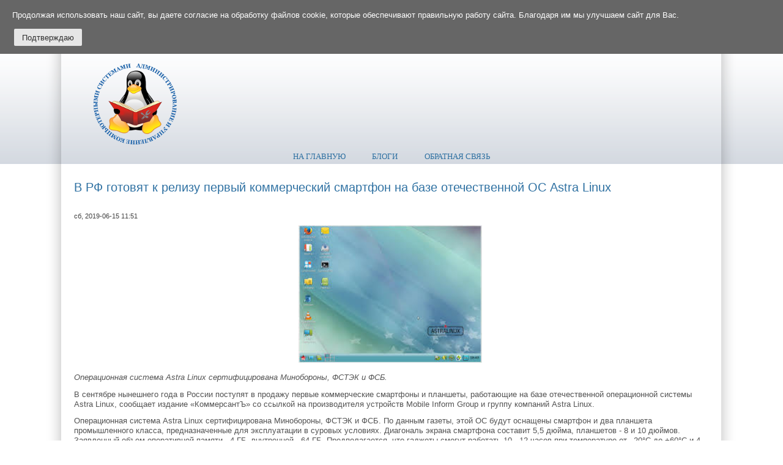

--- FILE ---
content_type: text/html; charset=utf-8
request_url: https://amkolomna.ru/content/v-rf-gotovyat-k-relizu-pervyy-kommercheskiy-smartfon-na-baze-otechestvennoy-os-astra-linux
body_size: 9494
content:
<!DOCTYPE html>
<!--[if IEMobile 7]><html class="iem7"  lang="ru" dir="ltr"><![endif]-->
<!--[if lte IE 6]><html class="lt-ie9 lt-ie8 lt-ie7"  lang="ru" dir="ltr"><![endif]-->
<!--[if (IE 7)&(!IEMobile)]><html class="lt-ie9 lt-ie8"  lang="ru" dir="ltr"><![endif]-->
<!--[if IE 8]><html class="lt-ie9"  lang="ru" dir="ltr"><![endif]-->
<!--[if (gte IE 9)|(gt IEMobile 7)]><!--><html lang="ru" dir="ltr" prefix="og: http://ogp.me/ns#"><!--<![endif]-->
<head>
<title>В РФ готовят к релизу первый коммерческий смартфон на базе отечественной ОС Astra Linux | amkolomna.ru</title><meta http-equiv="Content-Type" content="text/html; charset=utf-8" />
<meta name="keywords" content="В РФ готовят к релизу первый коммерческий смартфон на базе отечественной ОС Astra Linux,free" />
<meta name="title" content="В РФ готовят к релизу первый коммерческий смартфон на базе отечественной ОС Astra Linux" />
<meta name="description" content="В РФ готовят к релизу первый коммерческий смартфон на базе отечественной ОС Astra Linux" />
<meta name="viewport" content="width=device-width, height=device-height, initial-scale=1.0, minimum-scale=1.0, maximum-scale=1.0, user-scalable=yes" />
<script type="application/ld+json">{
    "@context": "https://schema.org",
    "@graph": [
        {
            "@type": "WebSite",
            "@id": "@amkolomna.ru",
            "name": "amkolomna.ru",
            "url": "https://amkolomna.ru/",
            "publisher": [],
            "inLanguage": "ru"
        }
    ]
}</script>
<meta name="robots" content="follow, index" />
<meta name="description" content="Установка, настройка, сопровождение GNU/Linux. Поставщик свободного программного обеспечения, технической и юридической поддержки. Сопровождение информационных систем, сайтов и порталов." />
<meta name="abstract" content="Установка, настройка, сопровождение GNU/Linux. Поставщик" />
<meta name="standout" content="ремонт, техподдержка, linux, gpl, gnu, freesoft, линукс, бесплатно, установить, настроить, СПО" />
<meta name="author" content="amkolomna.ru/" />
<meta name="keywords" content="установка,настройка,сопровождение,GNU,Linux" />
<meta name="news_keywords" content="установка,настройка,сопровождение,GNU,Linux" />
<link rel="image_src" href="https://amkolomna.ru/amkolomna.png" />
<meta name="rating" content="safe for kids" />
<link rel="canonical" href="https://amkolomna.ru/content/v-rf-gotovyat-k-relizu-pervyy-kommercheskiy-smartfon-na-baze-otechestvennoy-os-astra-linux" />
<meta name="referrer" content="origin-when-cross-origin" />
<link rel="shortlink" href="https://amkolomna.ru/node/441" />
<meta name="rights" content="amkolomna.ru" />
<meta name="original-source" content="https://www.securitylab.ru/news/499452.php" />
<meta http-equiv="content-language" content="ru" />
<meta name="geo.position" content="55.0794400;-38.7783300" />
<meta name="geo.placename" content="Kolomna" />
<meta name="geo.region" content="RUS-MOS reg" />
<meta name="icbm" content="55.0794400,-38.7783300" />
<meta property="og:site_name" content="amkolomna.ru" />
<meta property="og:updated_time" content="2019-06-15T11:51+03:00" />
<meta property="og:title" content="The support" />
<meta property="og:image" content="https://amkolomna.ru/sites/default/files/logo_site.png" />
<meta property="og:locality" content="Kolomna city" />
<meta property="og:latitude" content="55.0794400" />
<meta property="og:postal_code" content="140405" />
<meta property="og:longitude" content="38.7783300" />
<meta property="og:street_address" content="Kolomna city" />
<meta property="og:region" content="Moscow region" />
<meta property="og:country_name" content="Russia" />
<meta property="og:locale:alternate" content="ru_RU" />
<meta property="og:email" content="admin@amkolomna.ru" />
<meta property="og:phone_number" content="+79035489565" />
<meta property="og:locale" content="ru" />
<meta name="dcterms.creator" content="amk-admin" />
<meta name="dcterms.subject" content="linux, gpl, gnu, freesoft, линукс, бесплатно, установить, настроить, сопровождение, СПО" />
<meta name="dcterms.description" content="​ Операционная система Astra Linux сертифицирована Минобороны, ФСТЭК и ФСБ." />
<meta name="dcterms.publisher" content="amk-admin" />
<meta name="dcterms.title" content="В РФ готовят к релизу первый коммерческий смартфон на базе отечественной ОС Astra Linux" />
<meta name="dcterms.date" content="2019-06-15T11:51+03:00" />
<meta property="video:actor" content="amkolomna.ru" />
<meta name="dcterms.source" content="https://www.securitylab.ru/news/499452.php" />
<meta name="dcterms.abstract" content="​ Операционная система Astra Linux сертифицирована Минобороны, ФСТЭК и ФСБ." />
<meta name="dcterms.language" content="ru" />
<meta name="dcterms.type" content="Text" />
<meta name="dcterms.format" content="text/html" />
<meta name="dcterms.identifier" content="https://amkolomna.ru/content/v-rf-gotovyat-k-relizu-pervyy-kommercheskiy-smartfon-na-baze-otechestvennoy-os-astra-linux" />
<meta name="dcterms.rights" content="amkolomna.ru ©" />
<meta name="theme-color" content="#0000ff" />
<meta name="MobileOptimized" content="240" />
<meta name="HandheldFriendly" content="true" />
<meta name="dcterms.created" content="2019-06-15 11:51" />
<link rel="shortcut icon" href="https://amkolomna.ru/favicon.ico" type="image/vnd.microsoft.icon" />
<link rel="icon" href="https://amkolomna.ru/favicon.ico" sizes="16x16" />
<link rel="mask-icon" href="https://amkolomna.ru/favicon.svg" />
<link rel="apple-touch-icon" href="https://amkolomna.ru/favicon.svg" sizes="120x120" />
<link rel="apple-touch-icon-precomposed" href="https://amkolomna.ru/favicon.svg" sizes="120x120" />
<link type="text/css" rel="stylesheet" href="https://amkolomna.ru/sites/default/files/css/css_hn26HJafBdTYEpxYXgpP2XqtZdW1_nIQhyvBdODHpGk.css" media="all" />
<link type="text/css" rel="stylesheet" href="https://amkolomna.ru/sites/default/files/css/css_tApOMJtHd__CQL1P1_F1vKib5nVtEGukh4xUTa-qvPk.css" media="all" />
<link type="text/css" rel="stylesheet" href="https://amkolomna.ru/sites/default/files/css/css_TEKQS2DUyPQrk4lqWftHHJ_DTXYuG8rZ2WGncOA4iWU.css" media="all" />
<link type="text/css" rel="stylesheet" href="https://amkolomna.ru/sites/default/files/css/css_ifzqaac2PIdsoZSLoOjD29OVQ_XYu80GiXYvq_WLYYo.css" media="all" />
<style type="text/css" media="all">
<!--/*--><![CDATA[/*><!--*/
#back-top{right:40px;}#back-top span#button{background-color:#000000;}#back-top span#button:hover{opacity:1;filter:alpha(opacity = 1);background-color:#777777;}

/*]]>*/-->
</style>
<link type="text/css" rel="stylesheet" href="https://amkolomna.ru/sites/default/files/css/css_NA9y8nySuOaHP_j_0tO0Jm6TnbUGZG6RVie6Xi5cQyE.css" media="all" />
<link type="text/css" rel="stylesheet" href="https://amkolomna.ru/themes/amk/css/yui/pure-min.css?t7gomr" media="all" />
<link type="text/css" rel="stylesheet" href="https://amkolomna.ru/sites/default/files/css/css_E33AveA5Z_gKiVsFQFW9GGYStSObTHfUNqYWEmQn-Rk.css" media="all" />
<link type="text/css" rel="stylesheet" href="https://amkolomna.ru/sites/default/files/css/css_r9VlEi5bs5cMPO3cfeuhujdygkfXGiNu5aBpY2mVcCM.css" media="print" />
<script type="text/javascript">
<!--//--><![CDATA[//><!--
window.google_analytics_domain_name = ".amkolomna.ru";window.google_analytics_uacct = "UA-37626248-1";
//--><!]]>
</script>
<script type="text/javascript">
<!--//--><![CDATA[//><!--
document.cookie = 'adaptive_image=' + Math.max(screen.width, screen.height) + '; path=/';
//--><!]]>
</script>
<script type="text/javascript" src="//ajax.googleapis.com/ajax/libs/jquery/3.1.1/jquery.min.js"></script>
<script type="text/javascript">
<!--//--><![CDATA[//><!--
window.jQuery || document.write("<script src='/modules/jquery_update/replace/jquery/3.1/jquery.min.js'>\x3C/script>")
//--><!]]>
</script>
<script type="text/javascript">
<!--//--><![CDATA[//><!--
jQuery.migrateMute=false;jQuery.migrateTrace=true;
//--><!]]>
</script>
<script type="text/javascript" src="//code.jquery.com/jquery-migrate-3.0.0.min.js"></script>
<script type="text/javascript">
<!--//--><![CDATA[//><!--
window.jQuery && window.jQuery.migrateWarnings || document.write("<script src='/modules/jquery_update/replace/jquery-migrate/3/jquery-migrate.min.js'>\x3C/script>")
//--><!]]>
</script>
<script type="text/javascript" src="https://amkolomna.ru/sites/default/files/js/js_Hfha9RCTNm8mqMDLXriIsKGMaghzs4ZaqJPLj2esi7s.js"></script>
<script type="text/javascript" src="//ajax.googleapis.com/ajax/libs/jqueryui/1.10.2/jquery-ui.min.js"></script>
<script type="text/javascript">
<!--//--><![CDATA[//><!--
window.jQuery.ui || document.write("<script src='/modules/jquery_update/replace/ui/ui/minified/jquery-ui.min.js'>\x3C/script>")
//--><!]]>
</script>
<script type="text/javascript" src="https://amkolomna.ru/sites/default/files/js/js_zDrhTCYsC_8pVOJuGALtlm88oNEaqvyfjVoe0JtAAwI.js"></script>
<script type="text/javascript" src="https://amkolomna.ru/sites/default/files/js/js_CNENEyfoCN-bY40-Jao7ctqNYJiVpNy9MutO_X0tmn8.js"></script>
<script type="text/javascript" src="https://amkolomna.ru/sites/default/files/js/js_Oa00p-OEMXN6inIrG0Up8Xe3fCnHF1i0cI3dHJs05T4.js"></script>
<script type="text/javascript">
<!--//--><![CDATA[//><!--
(function(i,s,o,g,r,a,m){i["GoogleAnalyticsObject"]=r;i[r]=i[r]||function(){(i[r].q=i[r].q||[]).push(arguments)},i[r].l=1*new Date();a=s.createElement(o),m=s.getElementsByTagName(o)[0];a.async=1;a.src=g;m.parentNode.insertBefore(a,m)})(window,document,"script","https://www.google-analytics.com/analytics.js","ga");ga("create", "UA-37626248-1", {"cookieDomain":".amkolomna.ru"});ga("set", "anonymizeIp", true);ga("send", "pageview");
//--><!]]>
</script>
<script type="text/javascript" src="https://amkolomna.ru/sites/default/files/js/js_i9-mZxF1wrIj_pHo8CcygMfG3cz35Mlm6odAjzL19fk.js"></script>
<script type="text/javascript">
<!--//--><![CDATA[//><!--
var _paq = _paq || [];(function(){var u=(("https:" == document.location.protocol) ? "https://stat.amkolomna.ru/" : "https://stat.amkolomna.ru/");_paq.push(["setSiteId", "1"]);_paq.push(["setTrackerUrl", u+"piwik.php"]);_paq.push(["setDocumentTitle", "%D0%92%20%D0%A0%D0%A4%20%D0%B3%D0%BE%D1%82%D0%BE%D0%B2%D1%8F%D1%82%20%D0%BA%20%D1%80%D0%B5%D0%BB%D0%B8%D0%B7%D1%83%20%D0%BF%D0%B5%D1%80%D0%B2%D1%8B%D0%B9%20%D0%BA%D0%BE%D0%BC%D0%BC%D0%B5%D1%80%D1%87%D0%B5%D1%81%D0%BA%D0%B8%D0%B9%20%D1%81%D0%BC%D0%B0%D1%80%D1%82%D1%84%D0%BE%D0%BD%20%D0%BD%D0%B0%20%D0%B1%D0%B0%D0%B7%D0%B5%20%D0%BE%D1%82%D0%B5%D1%87%D0%B5%D1%81%D1%82%D0%B2%D0%B5%D0%BD%D0%BD%D0%BE%D0%B9%20%D0%9E%D0%A1%20Astra%20Linux"]);_paq.push(["setDoNotTrack", 1]);_paq.push(["trackPageView"]);_paq.push(["setIgnoreClasses", ["no-tracking","colorbox"]]);_paq.push(["enableLinkTracking"]);var d=document,g=d.createElement("script"),s=d.getElementsByTagName("script")[0];g.type="text/javascript";g.defer=true;g.async=true;g.src="https://amkolomna.ru/sites/default/files/matomo/piwik.js?t7gomr";s.parentNode.insertBefore(g,s);})();
//--><!]]>
</script>
<script type="text/javascript" src="https://amkolomna.ru/sites/default/files/js/js_XbN75VADpA3JsezavZNSs9BZYzZ8duHBgQCuEwTaLPA.js"></script>
<script type="text/javascript">
<!--//--><![CDATA[//><!--
jQuery.extend(Drupal.settings, {"basePath":"\/","pathPrefix":"","setHasJsCookie":0,"ajaxPageState":{"theme":"amk","theme_token":"-wCgoQujZId7KScrDBlTRGgzn-vC7PeJ1hkiDFUbh-A","jquery_version":"3.1","js":{"":1,"0":1,"1":1,"\/\/ajax.googleapis.com\/ajax\/libs\/jquery\/3.1.1\/jquery.min.js":1,"2":1,"3":1,"\/\/code.jquery.com\/jquery-migrate-3.0.0.min.js":1,"4":1,"misc\/jquery-extend-3.4.0.js":1,"misc\/jquery-html-prefilter-3.5.0-backport.js":1,"misc\/jquery.once.js":1,"misc\/drupal.js":1,"\/\/ajax.googleapis.com\/ajax\/libs\/jqueryui\/1.10.2\/jquery-ui.min.js":1,"5":1,"modules\/jquery_update\/replace\/ui\/external\/jquery.cookie.js":1,"modules\/jquery_update\/replace\/jquery.form\/4\/jquery.form.min.js":1,"misc\/form-single-submit.js":1,"misc\/ajax.js":1,"modules\/jquery_update\/js\/jquery_update.js":1,"modules\/simple_cookie_compliance\/js\/simple_cookie_compliance.js":1,"modules\/modal_forms\/js\/modal_forms_password.js":1,"public:\/\/languages\/ru_w6Ki-g7TLrOFAiWQGi4jORBtYVsUq-oc_ckK9i7XrMg.js":1,"modules\/jquerymenu\/jquerymenu.js":1,"misc\/progress.js":1,"modules\/ctools\/js\/modal.js":1,"modules\/modal_forms\/js\/modal_forms_popup.js":1,"modules\/scroll_to_top\/scroll_to_top.js":1,"modules\/mappy\/js\/mappy.js":1,"sites\/all\/libraries\/wow\/dist\/wow.min.js":1,"sites\/all\/modules\/google_analytics\/googleanalytics.js":1,"6":1,"modules\/matomo\/matomo.js":1,"7":1,"modules\/fivestar\/js\/fivestar.ajax.js":1,"modules\/fivestar\/js\/fivestar.js":1,"modules\/blockanimate\/js\/blockanimate.js":1},"css":{"themes\/amk\/css\/wp\/wp-system-min.css":1,"misc\/ui\/jquery.ui.core.css":1,"misc\/ui\/jquery.ui.theme.css":1,"themes\/amk\/css\/wp\/wp-default-min.css":1,"modules\/scroll_to_top\/scroll_to_top.css":1,"modules\/adaptive_image\/css\/adaptive-image.css":1,"modules\/combo-box\/library\/codebase\/dhtmlxcombo.css":1,"modules\/views\/css\/views.css":1,"modules\/ckeditor\/css\/ckeditor.css":1,"sites\/all\/libraries\/animate\/animate.min.css":1,"modules\/ctools\/css\/ctools.css":1,"modules\/jquerymenu\/jquerymenu.css":1,"modules\/ctools\/css\/modal.css":1,"modules\/modal_forms\/css\/modal_forms_popup.css":1,"modules\/panels\/css\/panels.css":1,"modules\/rate\/rate.css":1,"0":1,"modules\/simple_cookie_compliance\/css\/simple_cookie_compliance.css":1,"modules\/fivestar\/css\/fivestar.css":1,"modules\/fivestar\/widgets\/oxygen\/oxygen.css":1,"public:\/\/honeypot\/honeypot.css":1,"themes\/amk\/css\/yui\/pure-min.css":1,"themes\/amk\/css\/style-amk.css":1,"themes\/amk\/css\/sky.css":1,"themes\/amk\/_custom\/custom-style.css":1,"themes\/amk\/css\/print.css":1}},"jcarousel":{"ajaxPath":"\/jcarousel\/ajax\/views"},"jquerymenu":{"hover":0,"animate":1,"edit_link":0,"click_to_expand":0},"CToolsModal":{"loadingText":"\u0417\u0430\u0433\u0440\u0443\u0437\u043a\u0430...","closeText":"\u0417\u0430\u043a\u0440\u044b\u0442\u044c \u041e\u043a\u043d\u043e","closeImage":"\u003Cimg class=\u0022pure-img\u0022 src=\u0022https:\/\/amkolomna.ru\/modules\/ctools\/images\/icon-close-window.png\u0022 alt=\u0022\u0417\u0430\u043a\u0440\u044b\u0442\u044c \u043e\u043a\u043d\u043e\u0022 title=\u0022\u0417\u0430\u043a\u0440\u044b\u0442\u044c \u043e\u043a\u043d\u043e\u0022 \/\u003E","throbber":"\u003Cimg class=\u0022pure-img\u0022 src=\u0022https:\/\/amkolomna.ru\/modules\/ctools\/images\/throbber.gif\u0022 alt=\u0022\u0417\u0430\u0433\u0440\u0443\u0437\u043a\u0430\u0022 title=\u0022\u0417\u0430\u0433\u0440\u0443\u0437\u043a\u0430...\u0022 \/\u003E"},"modal-popup-small":{"modalSize":{"type":"fixed","width":300,"height":300},"modalOptions":{"opacity":0.85,"background":"#000"},"animation":"fadeIn","modalTheme":"ModalFormsPopup","throbber":"\u003Cimg class=\u0022pure-img\u0022 src=\u0022https:\/\/amkolomna.ru\/modules\/modal_forms\/images\/loading_animation.gif\u0022 alt=\u0022\u0417\u0430\u0433\u0440\u0443\u0437\u043a\u0430...\u0022 title=\u0022\u0417\u0430\u0433\u0440\u0443\u0437\u043a\u0430\u0022 \/\u003E","closeText":"\u0417\u0430\u043a\u0440\u044b\u0442\u044c"},"modal-popup-medium":{"modalSize":{"type":"fixed","width":550,"height":450},"modalOptions":{"opacity":0.85,"background":"#000"},"animation":"fadeIn","modalTheme":"ModalFormsPopup","throbber":"\u003Cimg class=\u0022pure-img\u0022 src=\u0022https:\/\/amkolomna.ru\/modules\/modal_forms\/images\/loading_animation.gif\u0022 alt=\u0022\u0417\u0430\u0433\u0440\u0443\u0437\u043a\u0430...\u0022 title=\u0022\u0417\u0430\u0433\u0440\u0443\u0437\u043a\u0430\u0022 \/\u003E","closeText":"\u0417\u0430\u043a\u0440\u044b\u0442\u044c"},"modal-popup-large":{"modalSize":{"type":"scale","width":0.8,"height":0.8},"modalOptions":{"opacity":0.85,"background":"#000"},"animation":"fadeIn","modalTheme":"ModalFormsPopup","throbber":"\u003Cimg class=\u0022pure-img\u0022 src=\u0022https:\/\/amkolomna.ru\/modules\/modal_forms\/images\/loading_animation.gif\u0022 alt=\u0022\u0417\u0430\u0433\u0440\u0443\u0437\u043a\u0430...\u0022 title=\u0022\u0417\u0430\u0433\u0440\u0443\u0437\u043a\u0430\u0022 \/\u003E","closeText":"\u0417\u0430\u043a\u0440\u044b\u0442\u044c"},"scroll_to_top":{"label":"\u041d\u0430\u0432\u0435\u0440\u0445"},"mappy_location":"modules\/mappy","mappy_google_width":"600","mappy_google_height":"350","mappy_yandex_width":"600","mappy_yandex_height":"250","mappy_yandex_version":"2","googleanalytics":{"trackOutbound":1,"trackMailto":1,"trackDownload":1,"trackDownloadExtensions":"7z|aac|arc|arj|asf|asx|avi|bin|csv|doc(x|m)?|dot(x|m)?|exe|flv|gif|gz|gzip|hqx|jar|jpe?g|js|mp(2|3|4|e?g)|mov(ie)?|msi|msp|pdf|phps|png|ppt(x|m)?|pot(x|m)?|pps(x|m)?|ppam|sld(x|m)?|thmx|qtm?|ra(m|r)?|sea|sit|tar|tgz|torrent|txt|wav|wma|wmv|wpd|xls(x|m|b)?|xlt(x|m)|xlam|xml|z|zip","trackDomainMode":1},"matomo":{"trackMailto":1},"ajax":{"edit-submit":{"callback":"simple_cookie_compliance_dismiss_form_submit","progress":{"type":"none"},"wrapper":"cookie-compliance","event":"mousedown","keypress":true,"prevent":"click","url":"\/system\/ajax","submit":{"_triggering_element_name":"op","_triggering_element_value":"\u041f\u043e\u0434\u0442\u0432\u0435\u0440\u0436\u0434\u0430\u044e"}},"edit-vote--2":{"callback":"fivestar_ajax_submit","event":"change","url":"\/system\/ajax","submit":{"_triggering_element_name":"vote"}}},"urlIsAjaxTrusted":{"\/system\/ajax":true,"\/content\/v-rf-gotovyat-k-relizu-pervyy-kommercheskiy-smartfon-na-baze-otechestvennoy-os-astra-linux":true}});
//--><!]]>
</script>
</head><body id="pid-content-v-rf-gotovyat-k-relizu-pervyy-kommercheskiy-smartfon-na-baze-otechestvennoy-os-astra-linux" class="html not-front not-logged-in no-sidebars page-node page-node- page-node-441 node-type-news not-admin section-content page-content/v-rf-gotovyat-k-relizu-pervyy-kommercheskiy-smartfon-na-baze-otechestvennoy-os-astra-linux mc fs0 rnd lg-ru" >

  <div class="region region-page-top">
    <div id="cookie-compliance" class="cookie-compliance clearfix">
  <div class="cookie-compliance__inner">
    <div class="cookie-compliance__text">
          <p>

Продолжая использовать наш сайт, вы даете согласие на обработку файлов cookie, которые обеспечивают правильную работу сайта. Благодаря им мы улучшаем сайт для Вас.
</p>
        </div>
          <form action="/content/v-rf-gotovyat-k-relizu-pervyy-kommercheskiy-smartfon-na-baze-otechestvennoy-os-astra-linux" method="post" id="simple-cookie-compliance-dismiss-form" class="pure-form" accept-charset="UTF-8"><div><input class="cookie-compliance__button pure-button form-submit" type="submit" id="edit-submit" name="op" value="Подтверждаю" /><input type="hidden" name="form_build_id" value="form-mMLOwgQjiG6_eA1deM98x9r-WZNxjk8SXLqeazsjLZM" />
<input type="hidden" name="form_id" value="simple_cookie_compliance_dismiss_form" />
<input type="hidden" name="honeypot_time" value="1769113889|JMXGKspQS37PmuA-K0KTXUKYB5G7ILqCJ2wd73EJ7_4" />
<div class="url-textfield"><div class="form-item form-type-textfield form-item-url">
  <label for="edit-url--2">Оставьте это поле пустым </label>
 <input autocomplete="off" type="text" id="edit-url--2" name="url" value="" size="20" maxlength="128" class="form-text" />
</div>
</div></div></form>      </div>
</div>

<noscript>
  <div class="cookie-compliance clearfix">
    <div class="cookie-compliance__inner">
      <div class="cookie-compliance__text">
              <p>

Продолжая использовать наш сайт, вы даете согласие на обработку файлов cookie, которые обеспечивают правильную работу сайта. Благодаря им мы улучшаем сайт для Вас.
</p>
            </div>
              <form action="/content/v-rf-gotovyat-k-relizu-pervyy-kommercheskiy-smartfon-na-baze-otechestvennoy-os-astra-linux" method="post" id="simple-cookie-compliance-dismiss-form" class="pure-form" accept-charset="UTF-8"><div></div></form>          </div>
  </div>
</noscript>
  </div>
<div id="top_bg">
<div class="sizer0 clearfix" style="max-width:85em;">
<div id="top_left">
<div id="top_right">
<div id="headimg">

<div id="header" role="banner">
<div class="clearfix">
  <a href="/" title="Главная"><img src="https://amkolomna.ru/sites/default/files/logo.png" alt="Главная" class="logoimg" /></a>  <div id="name-and-slogan">
      </div>
</div>
<div class="menuband clearfix">
  <div id="menu" class="menu-wrapper">
      <a href="/" class="pure-menu-heading" title="">
      <img src="https://amkolomna.ru/sites/default/files/logo.png" alt="Главная" class="logomob" />          </a>
        <a href="#" id="toggles" class="menu-toggle"><s class="bars"></s><s class="bars"></s><div class="element-invisible">toggle</div></a>
    <div class="pure-menu pure-menu-horizontal menu-transform" role="navigation" aria-label="Menu">
      <div class="element-invisible">Главное меню</div>
      <ul  class="pure-menu-list"><li class="pure-menu-item"><a href="http://amkolomna.ru/" title="Вернуться на главную страницу сайта" class="first leaf pure-menu-link menu-6210">На главную</a></li><li class="pure-menu-item"><a href="http://amkolomna.ru/blog/" title="Тематические блоги" class="leaf pure-menu-link menu-7835">Блоги</a></li><li class="pure-menu-item"><a href="http://amkolomna.ru/contact" title="Связаться с нами" class="last leaf pure-menu-link menu-6207">Обратная связь</a></li></ul>
    </div>
    </div>
</div>
</div>

</div></div></div></div></div>

<div id="body_bg">
<div class="sizer0 clearfix" style="max-width:85em;">
<div id="body_left">
<div id="body_right">


<div id="breadcrumb" class="clearfix"></div>

  
<div class="clearfix">


<div id="middlecontainer" class="pure-g">
  <div class="pure-u-24-24">
    <div id="main" role="main">
                  <h1 class="title">В РФ готовят к релизу первый коммерческий смартфон на базе отечественной ОС Astra Linux</h1>            <div class="tabs"></div>
                          <div class="region region-content">
    <div class="block-wrapper odd block_1">
  <div id="block-system-main" class="block block-system ">
                <div class="content">
      <div id="node-441" class="node node-news odd   full-node node-type-news clearfix">

  
      
  <div class="submitted">сб, 2019-06-15 11:51</div>
  <div class="content clearfix">
    <div class="field field-name-body field-type-text-with-summary field-label-hidden"><div class="field-items"><div class="field-item even"><p class="rtecenter"><img alt="" src="/sites/default/files/inline/images/astra.jpeg" style="height:225px; width:300px" /> ​</p>
<p><em>Операционная система Astra Linux сертифицирована Минобороны, ФСТЭК и ФСБ.</em></p>
<p>В сентябре нынешнего года в России поступят в продажу первые коммерческие смартфоны и планшеты, работающие на базе отечественной операционной системы Astra Linux, сообщает издание «КоммерсантЪ» со ссылкой на производителя устройств Mobile Inform Group и группу компаний Astra Linux.</p>
<p>Операционная система Astra Linux сертифицирована Минобороны, ФСТЭК и ФСБ. По данным газеты, этой ОС будут оснащены смартфон и два планшета промышленного класса, предназначенные для эксплуатации в суровых условиях. Диагональ экрана смартфона составит 5,5 дюйма, планшетов - 8 и 10 дюймов. Заявленный объем оперативной памяти - 4 ГБ, внутренней - 64 ГБ. Предполагается, что гаджеты смогут работать 10 - 12 часов при температуре от –20°С до +60°С и 4 - 5 часов при температуре до –30°С.</p>
<p>По словам производителя, устройства будут продаваться в широком ценовом диапазоне. В среднем их стоимость будет на уровне «хороших телефонов на Android». Компания планирует продать десятки тысяч таких устройств, а заказчиками могут стать госслужбы, силовые ведомства и госпредприятия.</p>
<p> </p>
</div></div></div><div class="field field-name-field-own-url field-type-url field-label-inline clearfix"><div class="field-label">Источник:&nbsp;</div><div class="field-items"><div class="field-item even"><a href="https://www.securitylab.ru/news/499452.php">https://www.securitylab.ru/news/499452.php</a></div></div></div><div class="field field-name-field-fivestar field-type-fivestar field-label-above"><div class="field-label">Оцените новость:&nbsp;</div><div class="field-items"><div class="field-item even"><form class="fivestar-widget pure-form" action="/content/v-rf-gotovyat-k-relizu-pervyy-kommercheskiy-smartfon-na-baze-otechestvennoy-os-astra-linux" method="post" id="fivestar-custom-widget" accept-charset="UTF-8"><div><div  class="clearfix fivestar-average-text fivestar-average-stars fivestar-form-item fivestar-oxygen"><div class="form-item form-type-fivestar form-item-vote">
 <div class="form-item form-type-select form-item-vote">
 <select id="edit-vote--2" name="vote" class="form-select"><option value="-">Выберите оценку</option><option value="20">Give В РФ готовят к релизу первый коммерческий смартфон на базе отечественной ОС Astra Linux 1/5</option><option value="40">Give В РФ готовят к релизу первый коммерческий смартфон на базе отечественной ОС Astra Linux 2/5</option><option value="60">Give В РФ готовят к релизу первый коммерческий смартфон на базе отечественной ОС Astra Linux 3/5</option><option value="80">Give В РФ готовят к релизу первый коммерческий смартфон на базе отечественной ОС Astra Linux 4/5</option><option value="100" selected="selected">Give В РФ готовят к релизу первый коммерческий смартфон на базе отечественной ОС Astra Linux 5/5</option></select>
<div class="description"><div class="fivestar-summary fivestar-summary-average-count"><span class="average-rating">Средняя: <span >5</span></span> <span class="total-votes">(<span >2</span> оценки)</span></div></div>
</div>

</div>
</div><input class="fivestar-submit pure-button form-submit" type="submit" id="edit-fivestar-submit" name="op" value="Рейтинг" /><input type="hidden" name="form_build_id" value="form-W9_CBBWSZoVeOBzyBpwfPcX8upI40_5PQ6kPkEDlpg0" />
<input type="hidden" name="form_id" value="fivestar_custom_widget" />
<input type="hidden" name="honeypot_time" value="1769113889|JMXGKspQS37PmuA-K0KTXUKYB5G7ILqCJ2wd73EJ7_4" />
<div class="url-textfield"><div class="form-item form-type-textfield form-item-url">
  <label for="edit-url">Оставьте это поле пустым </label>
 <input autocomplete="off" type="text" id="edit-url" name="url" value="" size="20" maxlength="128" class="form-text" />
</div>
</div></div></form></div></div></div>  </div>

  
  
</div>
    </div>
  </div>
</div>
  </div>
    </div>
  </div>
</div>
</div>


  <div role="navigation" aria-label="Menu 2">
  <div class="element-invisible">Главное меню</div><ul id="menu2" class="links clearfix"><li class="menu-6210 first"><a href="http://amkolomna.ru/" title="Вернуться на главную страницу сайта">На главную</a></li>
<li class="menu-7835"><a href="http://amkolomna.ru/blog/" title="Тематические блоги">Блоги</a></li>
<li class="menu-6207 last"><a href="http://amkolomna.ru/contact" title="Связаться с нами">Обратная связь</a></li>
</ul>    </div>

</div></div></div></div>

<div id="bottom_bg">
<div class="sizer0 clearfix" style="max-width:85em;">
<div id="bottom_left">
<div id="bottom_right">

<div id="footer" class="pure-g" role="contentinfo">
<div class="pure-u-1-5"><div id="soclinks"><a href="https://www.facebook.com/amkolomna.ru/" class="sociallinks facebook" rel="nofollow" title="facebook">.</a><a href="https://twitter.com/amkolomna" class="sociallinks twitter" rel="nofollow" title="twitter">.</a><a href="https://vk.com/club125671060" class="sociallinks vk" rel="nofollow" title="vk">.</a></div></div>
<div class="pure-u-3-5">  <div class="region region-footer">
    <div class="block-wrapper odd block_1">
  <div id="block-block-6" class="block block-block animated wow bounceIn ">
                <div class="content">
      <p> Все права защищены. Работает на платформе <a href="https://globocs.ru">GloboCS</a>
</p><p>© <a href="https://amkolomna.ru">amkolomna.ru </a> | <a href=" https://amkolomna.ru/privacy">Политика ПДн</a></p>
<!-- Matomo --><script type="text/javascript">
<!--//--><![CDATA[// ><!--

  var _paq = window._paq = window._paq || [];
  /* tracker methods like "setCustomDimension" should be called before "trackPageView" */
  _paq.push(["setDocumentTitle", document.domain + "/" + document.title]);
  _paq.push(["setCookieDomain", "*.amkolomna.ru"]);
  _paq.push(["setDomains", ["*.amkolomna.ru"]]);
  // you can set up to 5 custom variables for each visitor
  _paq.push(["setCustomVariable", 1, "", "", "visit"]);
  _paq.push(["setDoNotTrack", true]);
  _paq.push(['trackPageView']);
  _paq.push(['enableLinkTracking']);
  (function() {
    var u="https://stat.amkolomna.ru/";
    _paq.push(['setTrackerUrl', u+'matomo.php']);
    _paq.push(['setSiteId', '1']);
    var d=document, g=d.createElement('script'), s=d.getElementsByTagName('script')[0];
    g.type='text/javascript'; g.async=true; g.src=u+'matomo.js'; s.parentNode.insertBefore(g,s);
  })();

//--><!]]>
</script><p><noscript>
<p><img src="https://stat.amkolomna.ru/matomo.php?idsite=1&amp;rec=1" style="border:0;" alt="" /></p>
<p></p></noscript></p>
<!-- End Matomo Code --><script type="»text/javascript»">
<!--//--><![CDATA[// ><!--


function slyLink() {

               var istS = ‘скопировано с ’; 
               var copyR = ‘© amkolomna.ru’; 
               var body_element = document.getElementsByTagName(‘body’)[0];
               var choose;
               choose = window.getSelection();
               var myLink = document.location.href;
               var authorLink = «
               » + istS + ‘ ‘ + «»+myLink+»
               » + copyR;
               var copytext = choose + authorLink;
               var addDiv = document.createElement(‘div’);
               addDiv.style.position = ‘absolute’;
               addDiv.style.left = ‘-99999px’;
               body_element.appendChild(addDiv);
               addDiv.innerHTML = copytext;
               choose.selectAllChildren(addDiv);
               window.setTimeout(function() {

                             body_element.removeChild(addDiv);

               },0);

}

document.oncopy = slyLink;


//--><!]]>
</script>    </div>
  </div>
</div>
<div class="block-wrapper even block_2">
  <div id="block-block-18" class="block block-block ">
                <div class="content">
      <!-- Yandex.Metrika counter --><script type="text/javascript">
<!--//--><![CDATA[// ><!--

    (function (d, w, c) {
        (w[c] = w[c] || []).push(function() {
            try {
                w.yaCounter27078605 = new Ya.Metrika({
                    id:27078605,
                    clickmap:true,
                    trackLinks:true,
                    accurateTrackBounce:true,
                    webvisor:true,
                    trackHash:true
                });
            } catch(e) { }
        });

        var n = d.getElementsByTagName("script")[0],
            s = d.createElement("script"),
            f = function () { n.parentNode.insertBefore(s, n); };
        s.type = "text/javascript";
        s.async = true;
        s.src = "https://mc.yandex.ru/metrika/watch.js";

        if (w.opera == "[object Opera]") {
            d.addEventListener("DOMContentLoaded", f, false);
        } else { f(); }
    })(document, window, "yandex_metrika_callbacks");

//--><!]]>
</script><p><noscript>
<div><img src="https://mc.yandex.ru/watch/27078605" style="position:absolute; left:-9999px;" alt="" /></div>
<p></p></noscript></p>
<!-- /Yandex.Metrika counter -->    </div>
  </div>
</div>
  </div>
</div>
<div class="pure-u-1-5"></div>
</div>
<div id="brand"></div>

</div></div></div></div>
<script type="text/javascript" src=""></script>
<div class="byy"></div>
<!--[if IE 9]>
<script type="text/javascript" async src="/themes/amk/js/classList.min.js"></script>
<![endif]-->
<!--[if gte IE 9]><!-->
<script type="text/javascript" async src="/themes/amk/js/toggles.min.js"></script>
<!--<![endif]-->
</body>
</html>


--- FILE ---
content_type: text/css
request_url: https://amkolomna.ru/sites/default/files/css/css_E33AveA5Z_gKiVsFQFW9GGYStSObTHfUNqYWEmQn-Rk.css
body_size: 4906
content:
body{margin:0;padding:0;line-height:1.25em;color:#535353;}.fs0{font-size:.83em;}.fs1{font-size:1em;}.clearfix{min-height:0;}.sizer0{margin:0 auto;}#middlecontainer,#sidebar-left,#sidebar-right{margin:10px;}#main{margin:7px 10px;}#top_right,#body_right{padding:0 25px;}h1,h2{padding-bottom:.3em;margin:.6em 0;}h3,h4,h5,h6{margin:.9em 0 0 0;}h1{font-size:1.6em;line-height:normal;}h2,h3.block-title,.block-title{font-size:1.3em;font-weight:bold;}h3{font-size:1.1em;}h4,h5,h6{font-size:1em;}p{margin-top:.5em;margin-bottom:.9em;}a{text-decoration:none;}a:hover,a:focus{text-decoration:underline;}fieldset{border:1px solid #ccc;}pre{background:#eee;padding:.175em 1.5em;border:1px solid #ddd;}table{width:100%;}th,td{padding:.3em;}.links{margin:0;clear:both;}.comment .links{margin-bottom:0;}ul.links{padding:0;}ul.links li{display:inline;list-style-type:none;padding:0 4px;}ul.links li.first,ul.links li.taxonomy-term-reference-0{border:none;}ul.primary{white-space:normal;}#help{font-size:.9em;margin-bottom:1em;}.error{border-color:red;}.title,.title a{margin:0 auto;}.block{padding-bottom:.175em;margin-bottom:.5em;}.block .title{padding:0;margin:0 0 .25em 0;}.block title a{font-weight:bold;}.block .content{padding:0;margin:0;}.block ul{padding:0 .6em;}.themed-block{padding:5px;margin-bottom:15px;}.themed-block .title{padding:6px;text-transform:uppercase;}.themed-block .content{padding:6px;}.sections .block{margin:15px 20px;}.sections .themed-block{margin:15px 10px 0;}#main h2.title a{font-size:120%;line-height:normal;font-weight:normal;text-transform:none;}#main h1.title{font-size:150%;padding:10px 0;font-weight:normal;text-transform:none;}.node{margin:.5em 0 2em 0;}.node.teaser{padding-bottom:5px;}.node .content,.comment .content{margin:.5em 0;}.submitted{font-size:.8em;}.comment{padding:.5em;margin-bottom:1em;}.comment .title{padding:10px 0 12px 19px;}.comment .title a{font-weight:normal;}.comment .new{text-align:right;font-weight:bold;font-size:.8em;float:right;color:red;}.comment-wrapper{padding:25px 0;}.title.comments-header,.title.comment-form{margin:25px 0 15px 0;}.node .user-picture,.comment .user-picture{float:right;padding:0 0 .5em .5em;}.node-unpublished,.comment-unpublished{background:#fdd !important;}.signature p{font-size:.85em;margin:7px 0;}blockquote{padding:0 1em;font-style:italic;}.messages{padding:.3em;margin-bottom:1em;}.form-item label{font-size:1em;}#header .block,#header .content,#footer .block{margin:0;padding:0;}.logoimg{float:left;padding:0 20px 5px 20px;}#name-and-slogan{padding:30px 20px;}#site-name{margin:0;padding:0;}p#site-name a,p#site-name a:hover,h1#site-name a,h1#site-name a:hover{font-weight:bold;text-decoration:none;line-height:normal;}p#site-name a,p#site-name a:hover{font-size:2.4em;}h1#site-name a,h1#site-name a:hover{font-size:1.5em;}#top-elements{float:right;text-align:right;padding:15px;}#mission{margin-top:10px;padding:0 10px;font-weight:normal;font-size:.85em;}#user_links{padding:10px 0;display:inline;}.breadcrumb{padding:0 20px;font-size:.85em;clear:both;}.breadcrumb,.breadcrumb a{font-weight:normal;}ul.breadcrumb{margin:0;}ul.breadcrumb li{display:inline;}#section1{padding:5px 10px 0;}#section2{padding:0 10px 20px;}#main .block{padding-top:10px;}#footer{text-align:center;font-size:.85em;margin:5px 20px 0;}.by{float:right;clear:both;font-size:.175em;margin:0 9px;}.by a:hover{text-decoration:none;}#forum td{padding:.5em;}#forum td.container .name a{padding:10px 0 10px 40px;}#forum td .name a{font-weight:bold;}.block-forum h3{margin-bottom:.5em;}.in-maintenance #main{width:85%;margin:50px auto;}.book-navigation ul.menu{clear:both;margin:0;padding:1em 2em;border:none;}.field-item .pure-img{float:left;margin:.6em .6em .6em 0;}.page-admin th,.page-admin td{padding:.1em .3em;}.himg #headimg{border-bottom:1px solid #eee;}.panel-col-top .node .content{background-image:none;}.block-image .content{text-align:center;padding:0 !important;background:none !important;}.mceContentBody{background:#eee !important;}.mceContentBody a:link{font-weight:normal;}.view .view-comments-recent .views-field-subject{font-weight:bold;}.view .views-admin-links li{background:transparent !important;}.block-gmaplocation .content{text-align:center;}.block-gmaplocation a.active{background-image:none !important;padding:0 !important;}li.topic_reply{list-style-type:none;}.sitemap-box h2,.byy{display:none;}.pane-content h2.title a{font-size:1.4em;}.page-admin-appearance-settings .fieldset-wrapper{margin:0 0 0 1em;}.pure-button,.form-item{margin:.2em;}.pure-form select{padding:.4em .7em;}#header .form-text,#header .pure-button{display:inline-block;}#header .form-text{margin:.3em 0;}.pure-form input,.pure-form select{max-width:100%;}.item-list .pager li{padding:0;margin:0 -0.15em;}.pure-paginator li a{margin:0;}.pure-paginator .pure-button{border-radius:0;border:0 !important;}.pure-paginator a{text-decoration:none;}.block .content ul.pager{padding:10px 0 0 0;}.ml .pure-menu-horizontal,.ml #submenu{text-align:left;}.mc .pure-menu-horizontal,.mc #submenu,#menu2{text-align:center;}.mr .pure-menu-horizontal,.mr #submenu{text-align:right;}#submenu{padding:1px 20px;}#submenu li{border:none;padding:2px 0;}#submenu a{display:inline-block;padding:2px 5px;}#submenu li a:hover,#menu2 a:hover,#footer a:hover{text-decoration:none;}.menu-wrapper{-webkit-font-smoothing:antialiased;position:relative;z-index:90;}.pure-menu-heading{padding:.4em 0 0 0;font-size:1.3em;font-weight:bold;text-decoration:none !important;white-space:normal;float:left;margin:0 0 0 10px;display:none;}.menu-toggle{width:2.3em;height:2.3em;float:right;margin:0 10px 0 0;display:none;}.menu-toggle .bars{display:block;width:1.25em;height:.13em;border-radius:6.25em;position:relative;top:1.2em;left:.5em;-webkit-transition:all .5s;-moz-transition:all .5s;-ms-transition:all .5s;transition:all .5s;}.menu-toggle .bars:first-child{top:1.3em;-webkit-transform:translateY(-6px);-moz-transform:translateY(-6px);-ms-transform:translateY(-6px);transform:translateY(-6px);}.menu-toggle.x .bars{-webkit-transform:rotate(45deg);-moz-transform:rotate(45deg);-ms-transform:rotate(45deg);transform:rotate(45deg);}.menu-toggle.x .bars:first-child{-webkit-transform:rotate(-45deg);-moz-transform:rotate(-45deg);-ms-transform:rotate(-45deg);transform:rotate(-45deg);}.open .menu-transform{clear:both;}.pure-menu-horizontal{white-space:normal;}.pure-menu-list{padding:0 18px;}.pure-menu-list li{list-style:none;}.pure-menu-link,.pure-menu-disabled{padding:.35em 1.5em;}.pure-menu-link{text-decoration:none !important;text-transform:uppercase;font-family:"times new roman",Verdana;margin:0 2px;text-align:left;}.pure-menu-children{box-shadow:5px 5px 5px #999;}.pure-menu-children .pure-menu-link{margin:0;}.pure-menu-children .pure-menu-children{left:100%;top:0;}.pure-menu-horizontal .pure-menu-has-children > .pure-menu-link:after{content:"\25BE";margin:0 -.6em 0 0;}.pure-menu-has-children .pure-menu-has-children > .pure-menu-link:after{content:"\25B8";}#soclinks{padding:5px;}#soclinks a,#soclinks a:hover,#soclinks a:focus{color:transparent !important;}#soclinks .sociallinks{background:url(/themes/amk/images/all/_sprites_soc.png) no-repeat 0 99px;display:inline-block;width:32px;height:32px;margin:0;padding:0;}#soclinks .facebook{background-position:0 0;}#soclinks .flickr{background-position:0 -32px;}#soclinks .googleplus{background-position:0 -64px;}#soclinks .instagram{background-position:0 -96px;}#soclinks .vk{background-position:0 -96px;}#soclinks .linkedin{background-position:0 -128px;}#soclinks .pinterest{background-position:0 -160px;}#soclinks .skype{background-position:0 -192px;}#soclinks .tumblr{background-position:0 -224px;}#soclinks .twitter{background-position:0 -256px;}#soclinks .ok{background-position:0 -288px;}#soclinks .youtube{background-position:0 -320px;}.rnd .block.themed-block,div.messages,.rnd .form-actions .pure-button,.rnd #submenu a,.rnd #mission,.rnd .comment,.rnd .user-picture img,.rnd blockquote{-webkit-border-radius:5px;-moz-border-radius:5px;border-radius:5px;}.rnd .pure-menu-link,.rnd .pure-menu-link a:hover,.rnd .pure-menu-link a:focus{-webkit-border-radius:7px 7px 0 0;-moz-border-radius:7px 7px 0 0;border-radius:7px 7px 0 0;}.rnd .pure-menu-children .pure-menu-link,.rnd .pure-menu-children .pure-menu-link a:hover,.rnd .pure-menu-children .pure-menu-link a:focus{-webkit-border-radius:0;-moz-border-radius:0;border-radius:0;}.rnd .tabs a,.rnd .menu-toggle{border-radius:5px 5px 0 0;}.rnd .pure-paginator .first .pure-button{border-radius:6px 0px 0px 6px;}.rnd .pure-paginator .last .pure-button{border-radius:0px 6px 6px 0px;}.bi32 .block-icon{position:absolute;width:32px;height:32px;margin:-5px 0 0 -5px;background:url(/themes/amk/images/all/_sprites_block32.png) no-repeat 0 99px;}.bi48 .block-icon{position:absolute;width:48px;height:48px;margin:-15px 0 0 -18px;background:url(/themes/amk/images/all/_sprites_block48.png) no-repeat 0 99px;}.bi32 .themed-block .title,.bi48 .themed-block .title{text-align:right;padding:6px 6px 6px 28px;}.bi32 .block-blog .block-icon{background-position:0 -32px;}.bi48 .block-blog .block-icon{background-position:0 -48px;}.bi32 .block-image .block-icon,.bi32 .block-image_attach .block-icon,.block-gallery_assist .block-icon{background-position:0 -64px;}.bi48 .block-image .block-icon,.bi48 .block-image_attach .block-icon,.block-gallery_assist .block-icon{background-position:0 -96px;}.bi32 .block-comment .block-icon,.bi32 .comments-block-icon .block-icon,.bi32 #block-views-comments_recent-block .block-icon,.bi48 .block-comment .block-icon,.bi48 .comments-block-icon .block-icon,.bi48 #block-views-comments_recent-block .block-icon{background-position:0 0;}.bi32 .block-forum .block-icon,.bi32 #block-views-comments_recent-block .block-title{background-position:0 -96px;}.bi48 .block-forum .block-icon,.bi48 #block-views-comments_recent-block .block-title{background-position:0 -144px;}.bi32 .block-book .block-icon{background-position:0 -544px;}.bi48 .block-book .block-icon{background-position:0 -816px;}.bi32 .block-views .block-icon{background-position:0 -128px;}.bi48 .block-views .block-icon{background-position:0 -192px;}.bi32 #block-user-login .block-icon{background-position:0 -288px;}.bi48 #block-user-login .block-icon{background-position:0 -432px;}.bi32 #block-system-navigation .block-icon,.bi32 #block-system-user-menu .block-icon{background-position:0 -160px;}.bi48 #block-system-navigation .block-icon,.bi48 #block-system-user-menu .block-icon{background-position:0 -240px;}.bi32 #block-system-management .block-icon{background-position:0 -224px;}.bi48 #block-system-management .block-icon{background-position:0 -336px;}.bi32 .block-shortcut .block-icon{background-position:0 -608px;}.bi48 .block-shortcut .block-icon{background-position:0 -912px;}.bi32 #block-menu-devel .block-icon{background-position:0 -224px;}.bi48 #block-menu-devel .block-icon{background-position:0 -336px;}.bi32 #block-user-new .block-icon,.bi32 #block-user-online .block-icon{background-position:0 -448px;}.bi48 #block-user-new .block-icon,.bi48 #block-user-online .block-icon{background-position:0 -672px;}.bi32 .block-simplenews .block-icon,.bi32 .block-google_groups .block-icon,.bi32 .block-aggregator .block-icon{background-position:0 -192px;}.bi48 .block-simplenews .block-icon,.bi48 .block-google_groups .block-icon,.bi48 .block-aggregator .block-icon{background-position:0 -288px;}.bi32 .block-menu .block-icon,.bi32 .block-uc_catalog .block-icon{background-position:0 -256px;}.bi48 .block-menu .block-icon,.bi48 .block-uc_catalog .block-icon{background-position:0 -384px;}.bi32 .block-search .block-icon,.bi32 .block-google_cse .block-icon{background-position:0 -320px;}.bi48 .block-search .block-icon,.bi48 .block-google_cse .block-icon{background-position:0 -480px;}.bi32 .block-poll .block-icon,.bi32 .block-i18npoll .block-icon{background-position:0 -352px;}.bi48 .block-poll .block-icon,.bi48 .block-i18npoll .block-icon{background-position:0 -528px;}.bi32 .block-print .block-icon,.bi32 .block-print_mail .block-icon{background-position:0 -384px;}.bi48 .block-print .block-icon,.bi48 .block-print_mail .block-icon{background-position:0 -576px;}.bi32 #block-node-recent .block-icon{background-position:0 -416px;}.bi48 #block-node-recent .block-icon{background-position:0 -624px;}.bi32 .block-locale .block-icon{background-position:0 -480px;}.bi48 .block-locale .block-icon{background-position:0 -720px;}.bi32 .block-weather .block-icon{background-position:0 -512px;}.bi48 .block-weather .block-icon{background-position:0 -768px;}.bi32 .block-uc_cart .block-icon{background-position:0 -576px;}.bi48 .block-uc_cart .block-icon{background-position:0 -864px;}.bi32 .cart-block-icon-empty,.bi32 .cart-block-icon-full,.bi48 .cart-block-icon-empty,.bi48 .cart-block-icon-full{background:none;margin:0;width:0;}.book_printer img,.book_mail img,.book_pdf img{display:none;}.pi .book_printer,.pi .book_mail,.pi .book_pdf{margin:0 0 0 5px;padding:0 0 0 24px;}.pi .book_printer{background:url(/themes/amk/images/all/icons/printer.png) no-repeat 4px center;}.pi .book_mail{background:url(/themes/amk/images/all/icons/email.png) no-repeat 4px center;}.pi .book_pdf{background:url(/themes/amk/images/all/icons/pdf.png) no-repeat 4px center;}.pi .field-type-taxonomy-term-reference{background:url(/themes/amk/images/all/icons/tag.png) no-repeat left top;padding:0 0 0 20px;}.pi .region-sidebar-first a.active,.pi .region-sidebar-second a.active{background:url(/themes/amk/images/all/icons/check.png) no-repeat right center;padding-right:20px;}.region-sidebar-first .block-title a.active,.region-sidebar-second .block-title a.active{background:none;padding:0;}.pi li.comment-approve a{background:url(/themes/amk/images/all/icons/check.png) no-repeat left center;padding:0 0 0 20px;}.pi .comment-add a{background:url(/themes/amk/images/all/icons/comment.png) no-repeat left center;padding:0 0 0 20px;}.pi .comment-comments a{background:url(/themes/amk/images/all/icons/comments.png) no-repeat left center;padding:0 0 0 20px;}.pi li.comment-delete a{background:url(/themes/amk/images/all/icons/trash.png) no-repeat left center;padding:0 0 0 20px;}.pi li.comment-edit a{background:url(/themes/amk/images/all/icons/edit.png) no-repeat left center;padding:0 0 0 20px;}.pi li.comment-reply a{background:url(/themes/amk/images/all/icons/reply.png) no-repeat left center;padding:0 0 0 20px;}.pi .book_add_child a{background:url(/themes/amk/images/all/icons/page-add.png) no-repeat left center;padding:0 0 0 20px;}.pi .node-readmore a{background:url(/themes/amk/images/all/icons/read_more.png) no-repeat left center;padding:0 0 0 17px;}.pi .more-link a{background:url(/themes/amk/images/all/icons/more.png) no-repeat left -1px;padding:0 0 0 20px;font-size:.8em;}.pi li.uin,.pi li.uout,.pi li.ulog,.pi li.ureg{border:none;margin:0 5px;}.pi .blog_usernames_blog a,.pi #block-system-user-menu li.first,.pi li.uin{background:url(/themes/amk/images/all/icons/user_green.png) no-repeat left center;padding:0 4px 0 20px;}.pi #block-system-user-menu li.last,.pi li.uout{background:url(/themes/amk/images/all/icons/key_delete.png) no-repeat left center;padding:0 4px 0 20px;}.pi li.ulog,.pi li.comment_forbidden a{background:url(/themes/amk/images/all/icons/key_add.png) no-repeat left center;padding:0 4px 0 20px;}.pi li.ureg{background:url(/themes/amk/images/all/icons/user-multiple.png) no-repeat left center;padding:0 4px 0 20px;}@media screen and (max-width:48em){#top_right,#body_right,#sidebar-left,#sidebar-right,#section1,#section2,#main{padding:0;margin:0;}#top_left,#top_right,#top_bg,#body_left,#body_right,#middlecontainer{background:none !important;border:none;}.himg #headimg,#headimg{border:none;}.himg #headimg{background-position:100% 0;}.sections .block,.sections .themed-block{margin:10px;}#top-elements{padding:10px;}.breadcrumb{padding:0 10px;}#submenu{padding:1px 10px;}.divider{border:none !important;}.ml #submenu,.mr #submenu{text-align:center;}.nb1 #section1,.nb2 #section2,.nbl #sidebar-left,.nbr #sidebar-right,.pure-menu-horizontal,.logoimg,.by,#name-and-slogan{display:none;}.pure-menu-allow-hover:hover > .pure-menu-children{display:block;position:relative;left:0;padding:0 0 0 1em;}.pure-menu-has-children > .pure-menu-link:after,.pure-menu-has-children .pure-menu-has-children > .pure-menu-link:after{content:"\25BE" !important;}.pure-menu-children{box-shadow:none !important;}.pure-menu-heading,.menu-toggle{display:block;}.logomob{float:right;margin:-0.4em .5em 0 0;height:1.75em;}.pure-menu-list{padding:0 10px;}.pure-menu-link{margin:0;border-top:1px solid #eee !important;}.rnd .pure-menu-link,.rnd .pure-menu-link a:hover,.rnd .pure-menu-link a:focus{-webkit-border-radius:0;-moz-border-radius:0;border-radius:0;}}
.fs0{font-size:83%;}.fs1{font-size:95%;}#body_bg{border-bottom:1px solid #ddd;}#body_left{background:transparent url(/themes/amk/images/all/fill_left.png) 0 0 repeat-y;}#body_right{background:transparent url(/themes/amk/images/all/fill_right.png) 100% 0 repeat-y;}ul.links li{border-left:1px solid #d3d3d3;}.divider{border-left:1px dashed #ddd;margin-right:-1px;}.node.teaser{border-bottom:1px dashed #ddd;}.submitted,.links{color:#3f3f3f;}.comment{border:1px solid #d3d3d3;}.comment .title{background:transparent url(/themes/amk/images/all/icon-comment.png) left center no-repeat;}blockquote,.messages{background-color:#eee;border:1px solid #ccc;}.form-item label,.item-list .title{color:#222;}#site-slogan{color:#000;}#search .form-text,#search .form-submit{border:1px solid #555;}#mission{color:#535353;border:solid 1px #ddd;}#breadcrumb,#breadcrumb a{color:#1e201b !important;}#footer,#footer a{color:#888 !important;}#footer ul.links li{border-left:1px solid #909090;}.by,.by a,.by a:hover{color:#ddd !important;}#aggregator .feed-source{background-color:#eee;border:1px solid #ccc;}#forum td.forum,#forum td.posts{background-color:#eee;}#forum td.topics,#forum td.last-reply{background-color:#ddd;}#forum td.statistics,#forum td.settings,#forum td.pager{border:1px solid #bbb;}#forum td.container{background:#cdcdcd url(/themes/amk/images/all/forum-container.jpg) right top no-repeat;}#forum td.container .name a{background:transparent url(/themes/amk/images/all/forum-link.png) left center no-repeat;}#profile .profile{border:1px solid #abc;}ul li.leaf{list-style-image:url(/themes/amk/images/all/menu-leaf.png);}ul li.expanded{list-style-image:url(/themes/amk/images/all/menu-expanded.png);}ul li.collapsed{list-style-image:url(/themes/amk/images/all/menu-collapsed.png);}#subnavlist a{border:10px solid #ddd;color:#444 !important;background-color:#eee;}#subnavlist li a:hover{background-color:#dbdbdb;}#navlist2 a{color:#888 !important;}#navlist2 a:hover,#navlist2 a.active,#footer a:hover,#footer a.active{color:#333 !important;}.book-navigation .page-links{border-top:1px dashed #d3d3d3;border-bottom:1px dashed #d3d3d3;}.cart-block-title-bar .arrow-up{background:transparent url(/themes/amk/images/all/menu-up.png) no-repeat center center !important;}.cart-block-title-bar .arrow-down{background:transparent url(/themes/amk/images/all/menu-expanded.png) no-repeat center center !important;}.category-grid-products table{border-top:1px dashed #ddd !important;border-left:1px dashed #ddd !important;}.category-grid-products td{border-right:1px dashed #ddd !important;border-bottom:1px dashed #ddd !important;background-color:transparent !important;}#top_bg{background:transparent url(/themes/amk/images/sky/fill_top.png) 0 100% repeat-x;}#top_left{background:transparent url(/themes/amk/images/sky/fill_top_left.png) 0 100% no-repeat;}#top_right{background:transparent url(/themes/amk/images/sky/fill_top_right.png) 100% 100% no-repeat;}h1,h2,h3{color:#2f71a2;}a,a:link,.title,.title a,.node .terms,#aggregator .news-item .categories,#aggregator .source,#aggregator .age,#forum td .name,.admin-panel .description{color:#2f71a2;}.block.themed-block{background:#fff url(/themes/amk/images/sky/fill_block.png) 0 100% repeat-x;border:1px solid #ddd;}#navlinks ul li a,#navlist a{background-color:#2f71a2;color:#fff !important;text-transform:uppercase;font-family:"times new roman",sans-serif,Arial,Verdana,Helvetica;}#navlinks ul li a:hover,#navlist li a:hover{color:#fff !important;background-color:#408EC8;}#navlinks ul li.expanded ul li{border-left:1px solid #3c90bb;border-top:1px solid #3c90bb;border-right:1px solid #176992;border-bottom:1px solid #176992;}#navlinks ul li.expanded a.expandfirst{background:#2f71a2 url(/themes/amk/images/nav-down.png) no-repeat 7px 50%;}#navlinks ul li.expanded a.expandfirst:hover{background:#408EC8 url(/themes/amk/images/nav-down.png) no-repeat 7px 50%;}#navlinks ul li.expanded a{background:#2f71a2;}#navlinks ul li ul li a:hover{color:#fff !important;background:#408EC8;}#navlinks ul li.expanded a.expand,#navlinks ul li.expanded ul li a.expand{background:#2f71a2 url(/themes/amk/images/nav-right.png) no-repeat 95% 9px;}#navlinks ul li ul li.expanded a.expand:hover{background:#408EC8 url(/themes/amk/images/nav-right.png) no-repeat 95% 9px;}
#wrapper{background:transparent url(/themes/amk/images/all/_sidebarimg.png) 99% 99% no-repeat;}ul.firstsublayer,ul.sublayer{background:url(/themes/amk/images/menushadow.png) no-repeat 7px 5px;}.two-sidebars.eq .colleft,.sidebar-second.eq .colleft,.sidebar-first.eq .colleft{width:199px;margin-left:-199px;}.two-sidebars.eq .colright,.sidebar-second.eq .colright,.sidebar-first.eq .colright{width:199px;margin-right:-199px;}.two-sidebars.eq .outer,.sidebar-first.eq .outer,.sidebar-first.eq .outer{margin-left:199px;}.two-sidebars.eq .outer,.sidebar-second.eq .outer,.sidebar-second.eq .outer{margin-right:199px;}.sidebar-first.eq .colleft{width:199px;margin-left:-199px;}.sidebar-second.eq .colright{width:199px;margin-right:-199px;}#navlist li.first a{background:#YYY;}*/













































#toplinks .myother{background:transparent url(/themes/amk/_custom/myother-social-network_32.png) no-repeat scroll center center;}
